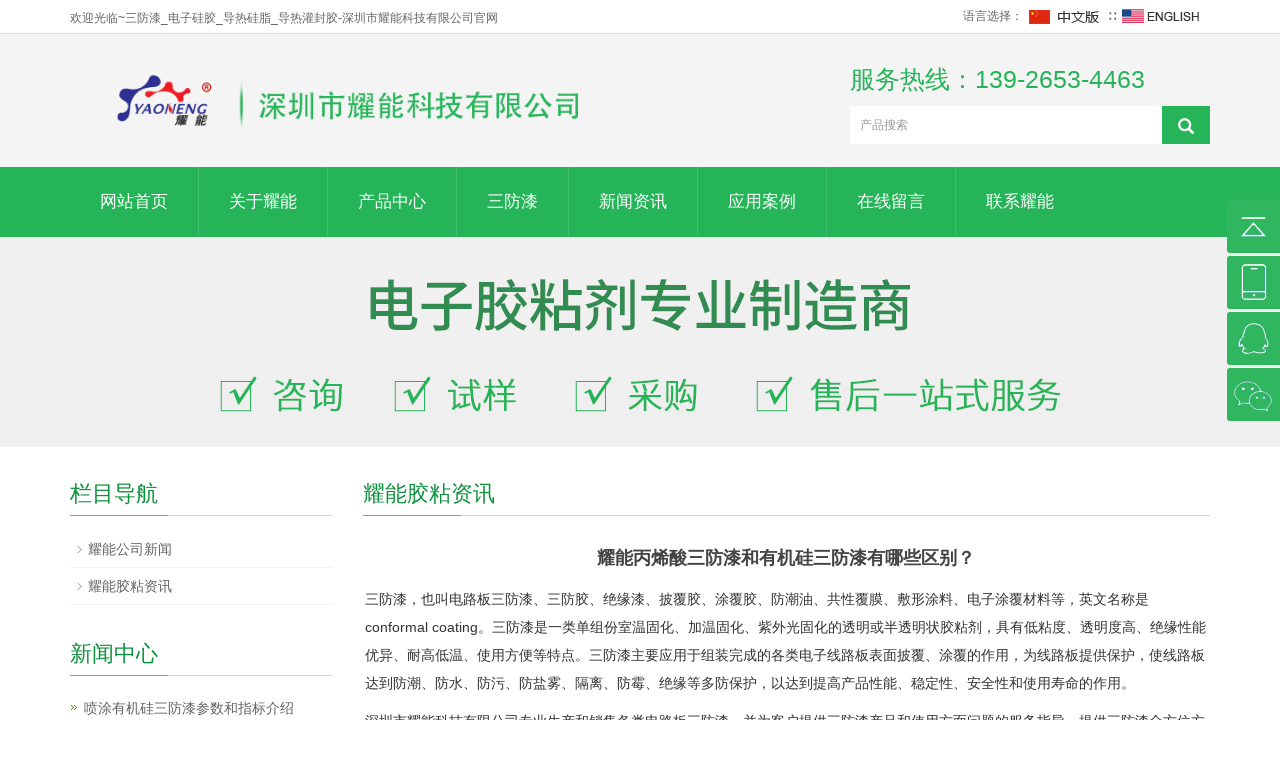

--- FILE ---
content_type: text/html; charset=utf-8
request_url: https://www.ynbond.com/cn/new/122.html
body_size: 8078
content:
 <!DOCTYPE html>
<html lang="zh-cn">
  <head>
    <meta charset="utf-8">
    <meta http-equiv="X-UA-Compatible" content="IE=edge">
    <meta name="viewport" content="width=device-width, initial-scale=1">
    <title>耀能丙烯酸三防漆和有机硅三防漆有哪些区别？</title>
    <meta name="keywords" content="耀能丙烯酸三防漆和有机硅三防漆有哪些区别？" />
    <meta name="description" content="耀能丙烯酸三防漆和有机硅三防漆有哪些区别？" />
    <meta name="applicable-device"content="pc,mobile">
<link href="/Public/css/bootstrap.css" rel="stylesheet">
<link href="/Home/Tpl/default/Public/css/bxslider.css" rel="stylesheet">
<link href="/Home/Tpl/default/Public/css/style.css" rel="stylesheet">
<script src="/Public/js/jquery.min.js"></script>
<script src="/Home/Tpl/default/Public/js/bxslider.min.js"></script>
<script src="/Home/Tpl/default/Public/js/common.js"></script>
<script src="/Public/js/bootstrap.js"></script>
<script>
var _hmt = _hmt || [];
(function() {
  var hm = document.createElement("script");
  hm.src = "https://hm.baidu.com/hm.js?692c039b06b423c46e5bceac15e7638e";
  var s = document.getElementsByTagName("script")[0]; 
  s.parentNode.insertBefore(hm, s);
})();
</script>
<!--[if lt IE 9]>
  <script src="http://cdn.bootcss.com/html5shiv/3.7.2/html5shiv.min.js"></script>
  <script src="http://cdn.bootcss.com/respond.js/1.4.2/respond.min.js"></script>
<![endif]-->
  </head>
  <body>
  
 <header>

<!--//      function AddFavorite(sURL, sTitle) {               -->
<!--//          sURL = encodeURI(sURL);         -->
<!--//          try{window.external.addFavorite(sURL, sTitle);}-->
<!--//          catch(e) {-->
<!--//      try{window.sidebar.addPanel(sTitle, sURL, "");}-->
<!--//              catch (e) {                    -->
<!--//                  alert("请使用Ctrl+D进行添加");}}}-->


<div class="top_menu">
      <div class="container">
        <span class="top_name">欢迎光临~三防漆_电子硅胶_导热硅脂_导热灌封胶-深圳市耀能科技有限公司官网</span>
        <div class="top_lang">语言选择：
          <a href="/" title="中文版"><img src="/Home/Tpl/default/Public/images/Chinese.gif" alt="中文版"></a>
          ∷&nbsp;
          <a href="/en/index.html" title="English"><img src="/Home/Tpl/default/Public/images/English.gif" alt="英文版"></a>
          <!--<a onclick="AddFavorite(window.location,document.title)" href="javascript:void(0)">加入收藏</a>-->
          
        </div>
      </div>
    </div><script>
(function(){
var src = "https://s.ssl.qhres2.com/ssl/ab77b6ea7f3fbf79.js";
document.write('<script src="' + src + '" id="sozz"><\/script>');
})();
</script>
<div class="container">
  <div class="row">

    <div class="col-xs-12 col-sm-8 col-md-8">
        <a href="https://www.ynbond.com/"><img src="/Uploads/600ae28c22962.png" class="logo" alt="三防漆_电子硅胶_导热硅脂_导热灌封胶-深圳市耀能科技有限公司官网"/></a>
    </div>

    <div id="topsearch" class="col-xs-12 col-sm-4 col-md-4">
        <div style="padding-top: 28px; width: 365px;height: 15px;color: #26B458;font-size: 25px;"><span>服务热线：139-2653-4463</span></div>
        <form id="searchform" method="get" action="/search/index/g/c.html">
            <div class="input-group search_group">
                <input type="text" name="name" class="form-control input-sm" placeholder="产品搜索">
                   <span class="input-group-btn">
                      <span id="submit_search" onclick="searchform.submit();" title="产品搜索" class="glyphicon glyphicon-search btn-lg" aria-hidden="true"></span>
                  </span>
            </div>
        </form>
    </div>

  </div>
</div>
  
    <!-- Fixed navbar -->
    <nav id="top_nav" class="navbar navbar-default navbar-static-top">
      <div class="container">
        <div class="navbar-header">
          <button type="button" class="navbar-toggle collapsed" data-toggle="collapse" data-target="#navbar" aria-expanded="false" aria-controls="navbar">
            <span class="sr-only">Toggle navigation</span>
            <span class="icon-bar"></span>
            <span class="icon-bar"></span>
            <span class="icon-bar"></span>
          </button>
          <span id="small_search" class="glyphicon glyphicon-search" aria-hidden="true"></span>
          <a class="navbar-brand" href="#">导航菜单</a>
        </div>
        <div id="navbar" class="navbar-collapse collapse">
          <ul class="nav navbar-nav">
            <li><a href="/">网站首页</a></li>

            <li class="dropdown">
                    <a href=" /cn/About-yaoneng.html">关于耀能</a>
                    <a href="/cn/About-yaoneng.html" id="app_menudown" class="dropdown-toggle" data-toggle="dropdown" role="button" aria-expanded="false"><span class="glyphicon glyphicon-menu-down btn-xs"></span></a>
                      <ul class="dropdown-menu nav_small" role="menu">
                      <li><a href="/cn/company-profile.html">耀能公司简介</a></li><li><a href="/cn/corporate-culture.html">耀能企业文化</a></li><li><a href="/cn/Talent-honor.html">耀能资质荣誉</a></li><li><a href="/cn/plant-and-machinery.html">生产检测设备</a></li>
                      </ul>
                  </li>
              <li class="dropdown">
                    <a href="/cn/chanpin.html">产品中心</a>
                    <a href="/cn/chanpin.html" id="app_menudown" class="dropdown-toggle" data-toggle="dropdown" role="button" aria-expanded="false"><span class="glyphicon glyphicon-menu-down btn-xs"></span></a>
                      <ul class="dropdown-menu nav_small" role="menu">
                      <li><a href="/cn/sfq.html">三防漆系列</a></li><li><a href="/cn/guijiao.html">有机硅胶水</a></li><li><a href="/cn/uvjiao.html">UV胶系列</a></li><li><a href="/cn/sgj.html">瞬干胶系列</a></li><li><a href="/cn/huangjiao.html">电子黄胶</a></li><li><a href="/cn/abjiao.html">环氧胶AB胶</a></li><li><a href="/cn/daore.html">导热散热材料</a></li><li><a href="/cn/runhuazhi.html">润滑脂阻力油</a></li><li><a href="/cn/chuliji.html">硅橡胶处理剂</a></li>
                      </ul>
                  </li>
              <li class="dropdown">
                    <a href="/cn/sfq2.html">三防漆</a>
                    <a href="/cn/sfq2.html" id="app_menudown" class="dropdown-toggle" data-toggle="dropdown" role="button" aria-expanded="false"><span class="glyphicon glyphicon-menu-down btn-xs"></span></a>
                      <ul class="dropdown-menu nav_small" role="menu">
                      <li><a href="/cn/ynsfq-1.html">有机硅三防漆</a></li><li><a href="/cn/ynsfq-2.html">丙烯酸三防漆</a></li><li><a href="/cn/ynsfq-3.html">UV三防漆</a></li><li><a href="/cn/ynsfq-4.html">聚氨酯三防漆</a></li><li><a href="/cn/ynsfq-5.html">阻燃三防漆</a></li><li><a href="/cn/ynsfq-6.html">耐高温三防漆</a></li><li><a href="/cn/ynsfq-7.html">喷涂三防漆</a></li>
                      </ul>
                  </li>
              <li class="dropdown">
                    <a href="/cn/xinwen.html">新闻资讯</a>
                    <a href="/cn/xinwen.html" id="app_menudown" class="dropdown-toggle" data-toggle="dropdown" role="button" aria-expanded="false"><span class="glyphicon glyphicon-menu-down btn-xs"></span></a>
                      <ul class="dropdown-menu nav_small" role="menu">
                      <li><a href="/cn/xinwena.html">耀能公司新闻</a></li><li><a href="/cn/xinwenb.html">耀能胶粘资讯</a></li>
                      </ul>
                  </li>
              <li class="dropdown">
                    <a href="/cn/yaoneng-case.html">应用案例</a>
                    <a href="/cn/yaoneng-case.html" id="app_menudown" class="dropdown-toggle" data-toggle="dropdown" role="button" aria-expanded="false"><span class="glyphicon glyphicon-menu-down btn-xs"></span></a>
                      <ul class="dropdown-menu nav_small" role="menu">
                      <li><a href="/cn/anli-a.html">行业案例</a></li><li><a href="/cn/anli-b.html">客户案例</a></li>
                      </ul>
                  </li>
                                 <li><a href="/cn/Feedback.html">在线留言</a></li>                   <li><a href="/cn/Contact.html">联系耀能</a></li>              
          </ul>
        </div><!--/.nav-collapse -->
      </div>
    </nav>
</header>

 <div class="page_bg" style="background: url(/Uploads/6461dd006214c.jpg) center top no-repeat;"></div>
   
    <!-- main -->
    <div class="container">    
        <div class="row">

           <!-- right -->
           <div class="col-xs-12 col-sm-8 col-md-9" style="float:right">
              <div class="list_box">
                <h2 class="left_h">耀能胶粘资讯</h2>

                  <div class="contents">
                    <h1 class="contents_title">耀能丙烯酸三防漆和有机硅三防漆有哪些区别？</h1>
                    <p class="MsoNormal">
	<span style="font-size:14px;">三防漆，也叫电路板三防漆、三防胶、绝缘漆、披覆胶、涂覆胶、防潮油、共性覆膜、敷形涂料、电子涂覆材料等，英文名称是conformal coating。三防漆是一类单组份室温固化、加温固化、紫外光固化的透明或半透明状胶粘剂，具有低粘度、透明度高、绝缘性能优异、耐高低温、使用方便等特点。三防漆主要应用于组装完成的各类电子线路板表面披覆、涂覆的作用，为线路板提供保护，使线路板达到防潮、防水、防污、防盐雾、隔离、防霉、绝缘等多防保护，以达到提高产品性能、稳定性、安全性和使用寿命的作用。</span><span></span>
</p>
<p class="MsoNormal">
	<span style="font-size:14px;">深圳市耀能科技有限公司专业生产和销售各类电路板三防漆，并为客户提供三防漆产品和使用方面问题的服务指导，提供三防漆全方位方案服务。</span><span></span>
</p>
<p class="MsoNormal">
	<span style="font-size:14px;">根据三防漆的主体材料成分的不同，可以分为多种类型的三防漆产品，丙烯酸三防漆和有机硅三防漆是耀能三防漆系列产品的其中两类，那么丙烯酸三防漆和有机硅三防漆这两类三防漆有什么区别和特点呢，它们能相互替代使用吗？耀能工程师来分析。</span><span></span>
</p>
<p class="MsoListParagraph" style="margin-left:18.0pt;text-indent:-18.0pt;">
	<span style="font-size:14px;">1、丙烯酸三防漆透明度高，丙烯酸三防漆在刷涂前、刷涂后透明度都非常高，对于透明度要求较高的产品来说，此项特点意义重大，不会影响产品的透光性或美观度。</span><span></span>
</p>
<p class="MsoListParagraph" style="margin-left:18.0pt;text-indent:-18.0pt;">
	<span style="font-size:14px;">2、丙烯酸三防漆可室温也可加温固化，可根据产品生产工艺和特点来控制固化时间。</span><span></span>
</p>
<p class="MsoListParagraph" style="margin-left:18.0pt;text-indent:-18.0pt;">
	<span style="font-size:14px;">3、丙烯酸三防漆保质期时间较长，通常情况下保质期在</span><span style="font-size:14px;">1</span><span style="font-size:14px;">年，</span><span style="font-size:14px;">1</span><span style="font-size:14px;">年之内产品性能和品质无变化，超长保质期为存储和使用带来极大的便利。</span><span></span>
</p>
<p class="MsoListParagraph" style="margin-left:18.0pt;text-indent:-18.0pt;">
	<span style="font-size:14px;">4、丙烯酸三防漆固化后漆膜较硬，耐磨性更好。有机硅三防漆固化后漆膜较软，所以柔韧性较好，耐老化等方面表现较好。</span><span></span>
</p>
<p class="MsoListParagraph" style="margin-left:18.0pt;text-indent:-18.0pt;">
	<span style="font-size:14px;">5、有机硅三防漆耐温方面较好，阻燃性也较好，因为漆膜是软膜，所以维修性方面来说是最方便的三防漆。</span><span></span>
</p>
<p class="MsoListParagraph" style="margin-left:18.0pt;text-indent:-18.0pt;">
	<span style="font-size:14px;">6、有机硅三防漆固化后漆膜较厚，对线路板的保护更为安全和可靠，是高端产品和部件的首选三防漆。</span><span></span>
</p>
<p class="MsoListParagraph" style="margin-left:18.0pt;text-indent:-18.0pt;">
	<span style="font-size:14px;">7、有机硅三防漆和丙烯酸三防漆能不能相互替代使用，还是要根据具体的产品和应用 要求来决定，相关问题可咨询耀能工程师。</span><span></span>
</p>
<p class="MsoNormal">
	<span style="font-size:14px;">丙稀酸三防漆和有机硅三防漆主要用于各类</span><span style="font-size:14px;">PCB</span><span style="font-size:14px;">电路板保护，也常用于电子元器件、</span><span style="font-size:14px;">IC</span><span style="font-size:14px;">芯片、电力设备、家用电器、电动工具、安防产品、</span><span style="font-size:14px;">LED</span><span style="font-size:14px;">产品、新能源、精密仪器等，保护线路板和设备不受外界恶劣环境的侵蚀，延长线路板和产品的使用寿命，同时提高产品在使用过程中的稳定性和安全性。</span><span></span>
</p>
<p class="MsoNormal">
	<span style="font-size:14px;">&nbsp;更多耀能三防漆产品和技术信息请联系耀能公司，或访问深圳市<span style="font-size:16px;"><a href="http://www.ynbond.com" target="_blank">耀能公司</a></span>官方网站，耀能公司为你提供专业、全面的三防漆及各类胶水的技术支持和产品指导。</span><span></span>
</p>
<p class="MsoNormal">
	<br />
</p>                  </div>

                    <div class="point">
                        <span class="to_prev col-xs-12 col-sm-6 col-md-6">上一个：<a href="/cn/new/121.html" title="UV胶水使用时注意事项">UV胶水使用时注意事项</a></span>
                        <span class="to_next col-xs-12 col-sm-6 col-md-6">下一个：<a href="/cn/new/123.html" title="耀能含荧光三防漆介绍">耀能含荧光三防漆介绍</a></span>
                    </div>
                </div>

                <div class="list_related"> 
                   <h2 class="left_h">相关新闻</h2>
                    <ul class="list_news related_news">
                      <li><a href="/cn/new/4.html" title="胶粘剂的分类">胶粘剂的分类</a><span class="news_time">2021-01-13</span></li><li><a href="/cn/new/2.html" title="有机硅三防漆基本介绍">有机硅三防漆基本介绍</a><span class="news_time">2021-01-13</span></li><li><a href="/cn/new/1.html" title="有机硅物理结构,特性以及耐温特性">有机硅物理结构,特性以及耐温特性</a><span class="news_time">2021-01-13</span></li><li><a href="/cn/new/5.html" title="国产三防漆替代进口三防漆有哪些优势？">国产三防漆替代进口三防漆有哪些优势？</a><span class="news_time">2021-03-05</span></li><li><a href="/cn/new/6.html" title="三防漆常用的施工方式简介">三防漆常用的施工方式简介</a><span class="news_time">2021-03-05</span></li>        
                    </ul>
                </div>
        </div>

        <!-- left -->
        <div class="col-xs-12 col-sm-4 col-md-3">
            <div class="left_nav" id="categories">
              <h2 class="left_h">栏目导航</h2>
              <ul class="left_nav_ul" id="firstpane">
    <li>
        <a class="biglink" href="/cn/xinwena.html">耀能公司新闻</a><span class="menu_head">+</span>
            <ul class="left_snav_ul menu_body">
                        </ul>
    </li><li>
        <a class="biglink" href="/cn/xinwenb.html">耀能胶粘资讯</a><span class="menu_head">+</span>
            <ul class="left_snav_ul menu_body">
                        </ul>
    </li></ul>            </div>

            <div class="left_news">
              <h2 class="left_h">新闻中心</h2>
              <ul class="left_news">
    <li><a href="/cn/new/424.html" title="喷涂有机硅三防漆参数和指标介绍">喷涂有机硅三防漆参数和指标介绍</a></li><li><a href="/cn/new/423.html" title="有机硅三防漆相关性能介绍和比较">有机硅三防漆相关性能介绍和比较</a></li><li><a href="/cn/new/422.html" title="  2026年元旦放假通知">  2026年元旦放假通知</a></li><li><a href="/cn/new/421.html" title="有机硅三防漆有什么独特性能？">有机硅三防漆有什么独特性能？</a></li><li><a href="/cn/new/420.html" title="2025年国庆节放假通知">2025年国庆节放假通知</a></li>  </ul>            </div>
           <div class="index_contact">
<h2 class="left_h">联系我们</h2>
    <p style="padding-top:20px;">联系人：孙先生 冯先生</p>
    <p>手机：139-2653-4463</p>
    <p>电话：0755-27902799</p>
    <p>邮箱：<a href="mailto:ynbond@126.com" style="">ynbond@126.com</a></p>
    <p>Q Q：6688 0169</p>
    <p>地址： 广东省深圳市龙华区观澜高新园多彩科创园2栋5楼</p>
</div>
        </div>

      </div>
    </div> 
    
    ﻿<nav class="navbar navbar-default navbar-fixed-bottom footer_nav">
    <div class="foot_nav btn-group dropup">
        <a class="dropdown-toggle"  data-toggle="dropdown" aria-haspopup="true" aria-expanded="false" href="#">
            <span class="glyphicon glyphicon-share btn-lg" aria-hidden="true"></span>
            分享</a>  
            <div class="dropdown-menu webshare">
                        </div>
    </div>
    <div class="foot_nav"><a href="tel:139-2653-4463"><span class="glyphicon glyphicon-phone btn-lg" aria-hidden="true"></span>手机</a></div>
    <div class="foot_nav"  aria-hidden="true"  data-toggle="collapse" data-target="#navbar" aria-expanded="false" aria-controls="navbar"><span class="glyphicon glyphicon-th-list btn-lg"></span>分类</div>
    <div class="foot_nav"><a id="gototop" href="#"><span class="glyphicon glyphicon-circle-arrow-up btn-lg" aria-hidden="true"></span>顶部</a></div>
</nav>
<script>
        $(function() {
            // 悬浮窗口
            $(".yb_conct").hover(function() {
                $(".yb_conct").css("right", "5px");
                $(".yb_bar .yb_ercode").css('height', '200px');
            }, function() {
                $(".yb_conct").css("right", "-127px");
                $(".yb_bar .yb_ercode").css('height', '53px');
            });
            // 返回顶部
            $(".yb_top").click(function() {
                $("html,body").animate({
                    'scrollTop': '0px'
                }, 300)
            });
        });
        </script>
        <style>
.clear:after{content:'\20';display:block;height:0;clear:both;visibility:hidden;}
/*固定的悬浮窗*/
.yb_conct{position:fixed;z-index:9999999;top:200px;right:-127px;cursor:pointer;transition:all .3s ease;}
.yb_bar ul li{width:180px;height:53px;font:16px/53px 'Microsoft YaHei';color:#fff;text-indent:54px;margin-bottom:3px;border-radius:3px;transition:all .5s ease;overflow:hidden;}
.yb_bar .yb_top{background:#2fb65e url(https://www.ynbond.com/img/fixCont.png) no-repeat 0 0;}
.yb_bar .yb_phone{background:#2fb65e url(https://www.ynbond.com/img/fixCont.png) no-repeat 0 -57px;}
.yb_bar .yb_QQ{text-indent:0;background:#2fb65e url(https://www.ynbond.com/img/fixCont.png) no-repeat 0 -113px;}
.yb_bar .yb_ercode{background:#2fb65e url(https://www.ynbond.com/img/fixCont.png) no-repeat 0 -169px;}
.hd_qr{padding:0 29px 25px 29px;}
.yb_QQ a{display:block;text-indent:54px;width:100%;height:100%;color:#fff;}

@media (max-width: 780px){
    .yb_conct{
        display: none;
    }
}
        </style>
<style type="text/css" media="all">
    a {
        text-decoration: none;
    }
    .footer_logo_text{
        width: 196px;
        color: #fff;
        font-size: 14px;
        text-align: center;
        margin-top: 20px;
        padding-top: 10px;
        border-top: 1px solid #4e97c5;
        line-height: 22px;
    }
    .footer_contact p{
        color: #fff;
        text-align: left;
        font-size: 14px;
    }
    .footer_menu_first a{
        color: #fff;
        font-weight: bold;
    }
    .footer_menu p{
        color: #fff;
        font-size: 14px;
        text-align: left;
    }
    .footer_menu p a{
        color: #fff;
    }
    .footer_qrcode {
    max-width: 130px;
}
    .footer_qrcode_text {
    text-align: center;
    color: #fff;
    margin-top: 15px;
}
@media (max-width: 780px){
    .footer_logo, .footer_logo_text{
        display: none;
    }
}
</style>
<footer>
    <div class="container">    
            <div class="row">
                  <div class="col-xs-12 col-sm-3 col-md-3">
                        <img class="footer_logo" src="/Uploads/600ae28c22962.png" alt="底部LOGO">
                        <p class="footer_logo_text">CopyRight 2019 All Right <br>深圳市耀能科技有限公司</p>
                  </div>
                  
                  <div class="col-xs-12 col-sm-4 col-md-4">
                      
                      <div class="col-xs-4 col-md-4 footer_menu">            <p class="footer_menu_first"><a target="_blank" href="https://www.ynbond.com/cn/About-yaoneng.html">关于耀能</a></p>            
                      <p><a target="_blank" href="https://www.ynbond.com/cn/company-profile.html">关于耀能</a></p>
                      <p><a target="_blank" href="https://www.ynbond.com/cn/Contact.html">联系耀能</a></p>
                      </div>
                      
                        <div class="col-xs-4 col-md-4 footer_menu">
                  <p class="footer_menu_first"><a target="_blank" href="https://www.ynbond.com/cn/chanpin.html">产品中心</a></p>            <p><a target="_blank" href="https://www.ynbond.com/cn/sfq.html">三防漆</a></p>            <p><a target="_blank" href="https://www.ynbond.com/cn/sgj.html">瞬干胶</a></p>
                  <p><a href="https://www.ynbond.com/cn/product/501.html" target="_blank">电子硅胶</a></p>
         <p><a href="https://www.ynbond.com/cn/product/281.html" target="_blank">导热硅脂</a></p>
         <p><a href="https://www.ynbond.com/cn/uvjiao.html" target="_blank">UV胶</a></p>
         <p><a href="https://www.ynbond.com/cn/abjiao.html" target="_blank">环氧胶AB胶</a></p>
                  
                  
                  </div>
                  
                  
      <div class="col-xs-4 col-md-4 footer_menu">            <p class="footer_menu_first"><a target="_blank" href="https://www.ynbond.com/cn/yaoneng-case.html">耀能案例 </a></p>            <p><a target="_blank" href="https://www.ynbond.com/cn/photo/1.html">电子硅胶</a></p></div>
                        </div>
      <div class="col-xs-12 col-sm-3 col-md-3 footer_contact">
                        <p>电话：0755-27902799</p>
                        <p>电话：0755-27902789</p>
                        <p>邮箱：ynbond@126.com</p>
                        <p>地址：广东省深圳市龙华区观澜高新园多彩科创园2栋5楼</p>
                        <p><a href="https://beian.miit.gov.cn" style="color:#fff" target="_blank">粤ICP备19069728号</a></p>
                        <div style="height:30px;"><a target="_blank" href="http://www.beian.gov.cn/portal/registerSystemInfo?recordcode=44030602005792" style="display:inline-block;text-decoration:none;height:20px;line-height:20px;float:left;"><img src="https://www.ynbond.com/img/tb.png" style="float:left;"/><p style="float:left;height:20px;line-height:20px;margin: 0px 0px 0px 5px; color:#fff;">粤公网安备 44030602005792号</p></a></div>
                        <p>&nbsp;&nbsp;<a href="/c_sitemap.html" target="_blank">网站地图</a>&nbsp;</p>
                        <p><script type="text/javascript">document.write(unescape("%3Cspan id='cnzz_stat_icon_1280142474'%3E%3C/span%3E%3Cscript src='https://v1.cnzz.com/z_stat.php%3Fid%3D1280142474%26show%3Dpic' type='text/javascript'%3E%3C/script%3E"));</script></p>
                  </div>
                  <div class="col-xs-12 col-sm-2 col-md-2">
                        <img class="footer_qrcode" src="https://www.ynbond.com/dbewm.png" alt="二维码图片">
                        <p class="footer_qrcode_text">手机端二维码</p>
                  </div>
            </div>
      </div>
    <!--<div class="copyright">-->
        
    <!--    <p>CopyRight 2019 All Right <br>深圳市耀能科技有限公司&nbsp;<a href="http://beian.miit.gov.cn" target="_blank">粤ICP备19069728号</a> <a href="/c_sitemap.html" target="_blank">网站地图</a></p>-->
    <!--    <p class="copyright_p">地址：广东省深圳市龙华区观澜高新园多彩科创园2栋5楼 &nbsp;电话：0755-27902799 &nbsp;传真：0755-27902789&nbsp;</p>-->
    <!--</div>-->
     
    <div class="yb_conct">
        <div class="yb_bar">
          <ul>
            <li class="yb_top">返回顶部</li>
            <li class="yb_phone"> 139-2653-4463 </li>
            <li class="yb_QQ">
              <!--<a href="http://wpa.qq.com/msgrd?v=3&uin=574308977&site=qq&menu=yes">QQ咨询</a>-->
              <a target="_blank" href="http://wpa.qq.com/msgrd?v=3&amp;uin=66880169&amp;site=qq&amp;menu=yes&amp;from=message&amp;isappinstalled=0" title="即刻发送您的需求">在线咨询</a>
            </li>
            <li class="yb_ercode" style="height:53px;">扫描微信二维码 <br>
              <img class="hd_qr" src="/Uploads/600ae42ed24bb.jpg" style="width:100%;" alt="关注你附近"> </li>
          </ul>
        </div>
      </div>
</footer>

    
  </body>
</html>

--- FILE ---
content_type: application/javascript
request_url: https://www.ynbond.com/Home/Tpl/default/Public/js/common.js
body_size: 943
content:
/*蓝科企业网站系统PHP版
http://www.lankecms.com*/

$(document).ready(function(){
      //返回顶部
      $("#gototop").click(function(){
          $("html,body").animate({scrollTop :0}, 800);return false;
      });
      $("#gotocate").click(function(){
           $("html,body").animate({scrollTop:$("#categories").offset().top},800);return false;
      });


      // 搜索
      $("#small_search").click(function(){
          $("#topsearch").slideToggle();$("html,body").animate({scrollTop :0}, 800);
      });

      // 友情链接
      $("#link_btn").click(function(){
          if ($(".link_list").css('display') == "none"){
            $("#link_btn").addClass("glyphicon-minus");
          }else{
            $("#link_btn").removeClass("glyphicon-minus");
          }
          $(".link_list").slideToggle();      
      });

      $("#tags_btn").click(function(){
          if ($(".tags_rows").css('display') == "none"){
            $("#tags_btn").addClass("glyphicon-minus");
          }else{
            $("#tags_btn").removeClass("glyphicon-minus");
          }
          $(".tags_rows").slideToggle();      
      });

      if($(window).width()>768){
          //鼠标划过就展开子菜单
          $('ul.nav li.dropdown').hover(function() {
            $(this).find('.dropdown-menu').stop(true, true).slideDown();
          }, function() {
            $(this).find('.dropdown-menu').stop(true, true).slideUp();
          });    
      }

      //scrollTop
      $(window).scroll(function(){
          var scrolls = $(window).scrollTop()
          if (scrolls > 160) {
            $("#top_nav").addClass("navbar-fixed-top")
          }else{
            $("#top_nav").removeClass("navbar-fixed-top")
          }
      });

      //左侧导航菜单
      // if ($("#firstpane .menu_body:eq(0)").text().replace(/[\r\n ]/g,"").length>0) {
      //   $("#firstpane .menu_body:eq(0)").show().prev().html("-").prev().addClass("left_active");
      // };
      $("ul.menu_body").each(function(){
       if ($(this).text().replace(/[\r\n ]/g,"").length<=0) {$(this).prev().remove();} //去掉span
      });

      $("#firstpane span.menu_head").click(function(){
          var spanatt = $(this).next("ul.menu_body").css('display');
          if (spanatt == "block"){
              var spantext = "+";
               $(this).prev().removeClass("left_active");
          }else{
              var spantext = "-";
              $(this).prev().addClass("left_active");
          }
          $(this).html(spantext).addClass("current").next("ul.menu_body").slideToggle(300).siblings("ul.menu_body");
      });

  
});